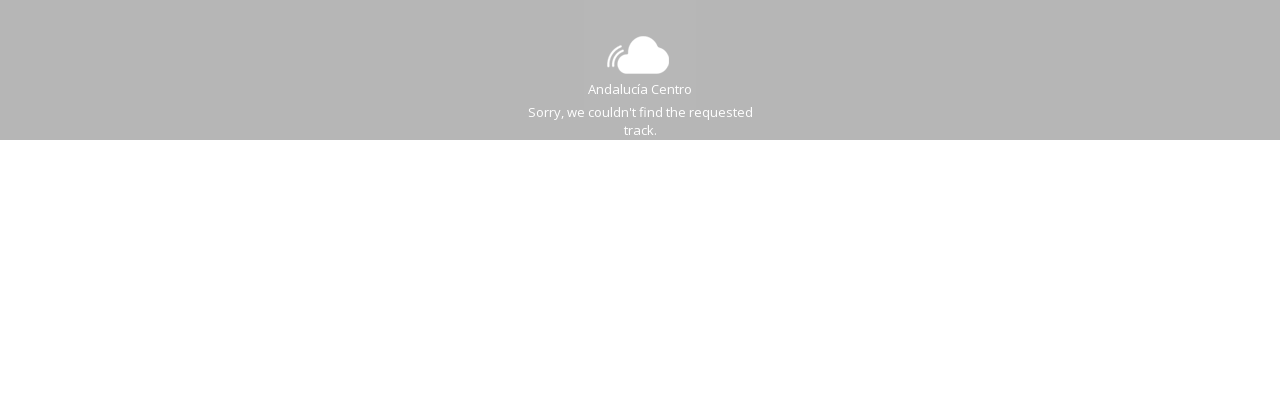

--- FILE ---
content_type: text/html; charset=UTF-8
request_url: https://podcast.andaluciacentro.com/embed.php?id=5271&name=hora-14-ser-andaluc%EF%BF%BD%EF%BF%BDa-centro-martes-3-de-enero-de-2023
body_size: 2030
content:
<!DOCTYPE html>
<html lang="en">
<head>
<meta charset="UTF-8" />
<title>Andalucía Centro</title>
<link href="https://podcast.andaluciacentro.com/themes/sound/style.css" rel="stylesheet" type="text/css">
<meta name="viewport" content="width=device-width, minimum-scale=1.0, maximum-scale=1.0">
<script type="text/javascript">baseUrl = 'https://podcast.andaluciacentro.com'; token_id = '539d055a856719ffeaa0010e3d6e3c6a'; viewed_id = 0; player_volume = '0.80';  lng_just_now = ''; lng_ta_second = ''; lng_ta_seconds = ''; lng_ta_minute = ''; lng_ta_minutes = ''; lng_ta_hour = ''; lng_ta_hours = ''; lng_ta_day = ''; lng_ta_days = ''; lng_ta_week = ''; lng_ta_weeks = ''; lng_ta_month = ''; lng_ta_months = ''; lng_ta_year = ''; lng_ta_years = ''; lng_ago = '';</script>
<script type="text/javascript" src="https://podcast.andaluciacentro.com/themes/sound/js/jquery.js"></script>
<script type="text/javascript" src="https://podcast.andaluciacentro.com/themes/sound/js/functions.js"></script>
<script type="text/javascript" src="https://podcast.andaluciacentro.com/themes/sound/js/jquery.jplayer.min.js"></script>
<script type="text/javascript" src="https://podcast.andaluciacentro.com/themes/sound/js/jquery.timeago.js"></script>
<script type="text/javascript">
$(document).ready(function() {
});
function playSong(song, id, format) {
	// If the user is on Android, open the track in a new tab rather than playing it on the page
	/*if(/Android|webOS|iPhone|iPad|iPod|BlackBerry|IEMobile|Opera Mini/i.test(navigator.userAgent)) {
		window.location = 'https://podcast.andaluciacentro.com/uploads/tracks/'+song;
		return false;
	}*/

	// Remove the current-song class
	$('.current-song').removeClass('current-song');
	// Show the previously hidden Play button (if any)
	$('.current-play').show();
	$('.current-play').removeClass('current-play');

	// Remove the active player if exist and set the ghost player
	$('.current-seek').html($('#sound_ghost_player').html());

	// Remove the active player class
	$('.current-seek').removeClass('current-seek');

	// Add the current song class
	$('#track'+id).addClass('current-song');
	// Add current play class to the Play button and hide it
	$('#play'+id).addClass('current-play');
	$('.current-play').hide();

	// Get the current played song name
	if ($('#song-name'+id).html().length > 25) {
		var songName = $('#song-name'+id).html().substr(0, 25)+'...';
	} else {
		var songName = $('#song-name'+id).html();
	}
	
	$('#sw-song-name').html(songName);

	// Show the time holder when a song starts playing
	$('.jp-audio .jp-time-holder').show();

	// Add the active player to the current song
	$("#song-controls"+id).html($("#seek-bar-song").html());

	// Add the active player class to the current song
	$("#song-controls"+id).addClass('current-seek');

	// Set the play/pause button position (this is needed for mobile view in order for the play/pause button to be at the same height with the initial play button)
	$('#track'+id+' .jp-play , #track'+id+' .jp-pause').css({ 'margin-top' : '-' + $('.song-top', '#track'+id).outerHeight() + 'px' });

	// if the format is mp4, switch it to m4a since mp4 can be audio only
	if(format == 'mp4') {
		format = 'm4a';
	}

	$("#sound-player").jPlayer({
		ready: function (event) {
			if(format == 'mp3') {
				$(this).jPlayer("setMedia", {
					mp3: song
				}).jPlayer("play");
			} else if(format == 'm4a') {
				$(this).jPlayer("setMedia", {
					m4a: song				
				}).jPlayer("play");
			}
		},
		play: function() {
			// Verify if a view has been added already for this track
			if(viewed_id == id) {
				return false;
			}
			// Add the play count
			viewed_id = id;
			$.ajax({
				type: "POST",
				url: "https://podcast.andaluciacentro.com/requests/add_view.php",
				data: "id="+id+"&token_id=539d055a856719ffeaa0010e3d6e3c6a", 
				cache: false,
				success: function(html) {
				
				}
			});
		},
		ended: function() {
			viewed_id = 0;
		},
		cssSelectorAncestor: '#sound-container',
		error: function() {
			// If the track fails to play for whatever reasons, hide it
			$('#track'+id).fadeOut();
		},
		swfPath: "https://podcast.andaluciacentro.com/themes/sound/js",
		supplied: format,
		wmode: "window",
		volume: player_volume,
		smoothPlayBar: true,
		keyEnabled: true
	});
};
</script>
</head>
<body>
<div style="width: 100%; background: url(https://podcast.andaluciacentro.com/uploads/media/default.png) top center no-repeat #b6b6b6; height: 140px;" class="embed-error"><div class="embed-error-title"><a href="https://podcast.andaluciacentro.com" target="_blank">Andalucía Centro</a></div><div class="embed-error-desc"><a href="https://podcast.andaluciacentro.com" target="_blank">Sorry, we couldn't find the requested track.</a></div></div><div id="sound-player" class="jp-jplayer"></div>
<div id="seek-bar-song" style="display: none;">
	<div id="sound-container" class="jp-audio">
		<div class="jp-type-single">
				<div class="jp-gui jp-interface">
					<a class="jp-play">&nbsp;</a><a class="jp-pause">&nbsp;</a>
					<div class="jp-progress">
						<div class="jp-seek-bar">
							<div class="jp-play-bar"></div>
						</div>
					</div>
					<div class="jp-time-holder">
						<div class="jp-current-time"></div>
						<div class="jp-duration"></div>
					</div>
			</div>
		</div>
	</div>
</div>
<div id="sound_ghost_player" style="display: none;"><div class="jp-audio"><div class="jp-type-single"><div class="jp-gui jp-interface"><div class="jp-progress"><div class="jp-seek-bar"><div class="jp-play-bar"></div></div></div></div></div></div></div>
</body>
</html>